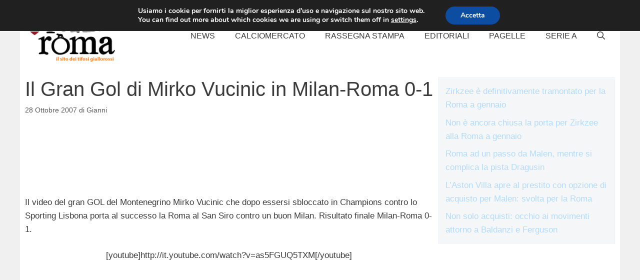

--- FILE ---
content_type: text/html; charset=utf-8
request_url: https://www.google.com/recaptcha/api2/aframe
body_size: 268
content:
<!DOCTYPE HTML><html><head><meta http-equiv="content-type" content="text/html; charset=UTF-8"></head><body><script nonce="TLUVfIz4h7uGsYzPwgFQ0w">/** Anti-fraud and anti-abuse applications only. See google.com/recaptcha */ try{var clients={'sodar':'https://pagead2.googlesyndication.com/pagead/sodar?'};window.addEventListener("message",function(a){try{if(a.source===window.parent){var b=JSON.parse(a.data);var c=clients[b['id']];if(c){var d=document.createElement('img');d.src=c+b['params']+'&rc='+(localStorage.getItem("rc::a")?sessionStorage.getItem("rc::b"):"");window.document.body.appendChild(d);sessionStorage.setItem("rc::e",parseInt(sessionStorage.getItem("rc::e")||0)+1);localStorage.setItem("rc::h",'1769051710401');}}}catch(b){}});window.parent.postMessage("_grecaptcha_ready", "*");}catch(b){}</script></body></html>